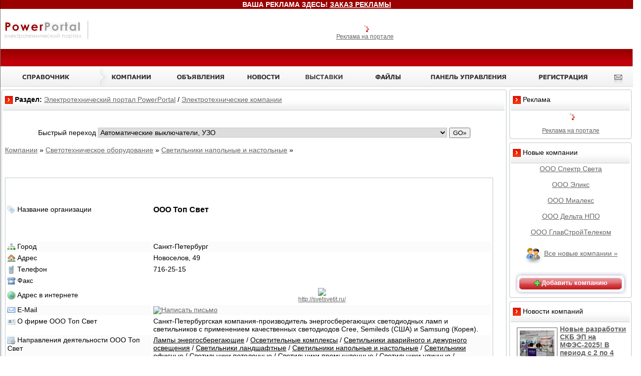

--- FILE ---
content_type: text/html
request_url: http://powerportal.ru/catalog_company_2_237-340_2775.html
body_size: 7519
content:

<!DOCTYPE html PUBLIC "-//W3C//DTD XHTML 1.0 Transitional//EN" 
"http://www.w3.org/TR/xhtml1/DTD/xhtml1-transitional.dtd">

<html xmlns="http://www.w3.org/1999/xhtml" xml:lang="en" lang="en">
<head>
<title>Профессиональный электротехнический портал PowerPortal.ru -  Контактная информация ООО Топ Свет
</title>
<meta http-equiv="Content-Type" content="text/html; charset=windows-1251"/>
<meta name="description" content="электротехнический портал бесплатная доска объявлений каталог организаций описание и технические характеристик электротехнической продукции цены на товары и услуги"/>
<meta name="keywords" content = "электротехнический портал бесплатная доска объявлений каталог организаций описание и технические характеристик электротехнической продукции цены на товары и услуги"/>
<meta name="verify-v1" content="lftSb2kgAbAq3ZnqJt/lcOw3RiGwQrk7+IsxLqbhEi8="/>
<link rel="stylesheet" href="pp_css/pp_style.css" type="text/css"/>
<link rel="alternate" type="application/rss+xml" title="Свежие объявления на электротехническом портале powerportal.ru" href="http://powerportal.ru/board_rss_feed.xml"/>
<link rel="icon" href="/favicon.ico" type="image/x-icon"/>
<link rel="shortcut icon" href="/favicon.ico" type="image/x-icon"/>
</head>
<body bgcolor="#FFFFFF" text="#000000" topmargin="0" marginwidth=0>
<table width="100%" border="0" cellspacing="0" cellpadding="1">
 <tr>
 <td height="16" align="center" valign=middle bgcolor="#9A0000">
<b><font color=white>ВАША РЕКЛАМА ЗДЕСЬ! <a href="/reklama.html"><font color=white>ЗАКАЗ РЕКЛАМЫ</font></a> </font></b>
</td></tr><tr><td>

<!-- <script type="text/javascript">var begun_auto_pad = 81014517;var begun_block_id = 149778935;</script><script src="http://autocontext.begun.ru/autocontext2.js" type="text/javascript"></script > -->


<!--<div id='platform_11'> </div>-->
</td>
 </tr>
</table>
<table width="100%" border="0" cellspacing="0" cellpadding="0">
 <tr>
 <td width="193"><a href="./"><img src="/img/pp_logo_ani.gif" width="193" height="77" border="0"></a></td>
 <td width="1068" align="center"><br>

<div id='platform_4'><img src="pp_images/loading_1.gif" width="16" height="16" /></div> 
 <div align="center"><a href="./reklama.html" class="small">Реклама 
 на портале</a></div></td>
 </tr>
</table>
<table width="100%" border="0" cellspacing="0" cellpadding="0">
 <tr>
 <td width="5"><img src="/img/rh/sformleft.jpg" width="5" height="39"></td>
 <td background="/img/rh/sformbg.jpg" valign="middle" align="center" nowrap="nowrap">

<div id=search_manager_form>&nbsp;</div>


 </td>
 <td width="14"><img src="/img/rh/sformright.jpg" width="14" height="39"></td>
 </tr>
</table>
<table width="100%" border="0" cellspacing="0" cellpadding="0">
 <tr>
 <td align="center" background="/img/menu/bg.jpg"><table width = '100%' cellpadding = '0' cellspacing = '0' >
 <tr>
 <td valign = middle align="center" nowrap ><img src="/img/spacer.gif" id="menu_shop"> <a href = "./menu_item_shop.html" > <img src = "/img/menu/shop.jpg" alt="товары и цены" border = 0 > </a></td>
 <td valign = top align="center" nowrap ><img src="/img/spacer.gif" id="menu_allfirms"> <a href = "./menu_item_allfirms.html" > <img src = "/img/menu/allfirms.jpg" alt="каталог компаний" border = 0 > </a></td>
 <td valign = top align="center" nowrap ><img src="/img/spacer.gif" id="menu_board"> <a href = "./menu_item_board.html" ><img src = "/img/menu/board.jpg" alt="электротехнические объявления" border = 0 > </a></td>
 <!-- <td valign = top align="center" nowrap ><img src="/img/spacer.gif" id="menu_tenders"> 
 <a href = "./menu_item_tenders.html" > <img src = "/img/menu/tenders.jpg" border = 0 > 
 </a></td>-->
 <td valign = top align="center" nowrap ><img src="/img/spacer.gif" id="menu_news"> <a href = "./menu_item_news.html" > <img src = "/img/menu/news.jpg" alt="новости электротехники" border = 0 > </a></td>
 <td valign = top align="center" nowrap><img src="/img/spacer.gif" id="menu_expo"> <a href = "./menu_item_expo.html"><img src = "/img/menu/expo.jpg" alt="информация о выставках" border = 0 ></a></td>
 <td valign = top align="center" nowrap ><img src="/img/spacer.gif" id="menu_tex_info"> <a href = "./menu_item_tex_info.html" ><img src="/img/menu/tex_info.jpg" alt="скачать документацию" width="65" height="39" border="0"> </a></td>
 <td valign = top align="center" nowrap ><img src="/img/spacer.gif" id="menu_cp_panel"> <a href = "./menu_item_cp_panel.html" ><img src = "/img/menu/cp_panel.jpg" alt="панель управления" border = 0 ></a> </td>
 <td valign = middle align="center" nowrap ><img src="/img/spacer.gif" id="menu_new_user"> <a href = "./menu_item_new_user.html" ><img src = "/img/menu/new_user.jpg" alt="Регистрация нового пользователя" border = 0 ></a></td>
 <td valign = middle align="center" nowrap ><img src="/img/spacer.gif" name="menu_mail" id="menu_mail"> <a href = "./menu_item_mail.html" ><img src="/img/menu/mail.jpg" alt="Напишите нам" width="41" height="39" border="0" title="Напишите нам"></a></td>
 </tr>
 </table></td>
 </tr>
</table>
<table width="100%" border="0" cellspacing="0" cellpadding="0">
 <tr>
 <td valign="top"><table width="100%" border="0" cellspacing="0" cellpadding="0">
 <tr>
 <td width="10" height="48"><img src="/img/rb1/r1_c1.jpg" width="10" height="48"></td>
 <td background="/img/rb1/r1_c5.jpg"><img src="/img/rh/r_bullet.jpg" width="16" height="16" align="absmiddle">&nbsp;<b>Раздел:</b> <a href="./">Электротехнический портал PowerPortal</a> /
 <script>
d=document.getElementById('menu_allfirms');
d.src="/pp_images/menu/dot.jpg";
</script><a href="./menu_item_allfirms.html">Электротехнические компании</a>
 </td>
 <td width="9" height="48"><img src="/img/rb1/r1_c6.jpg" width="9" height="48"></td>
 </tr>
 <tr>
 <td background="/img/rb1/r4_c1.gif"></td>
 <td bgcolor="#FFFFFF"><br>
 <script src="/js/quick_catalog.js"></script>
<a href="./menu_item_allfirms.html">Компании</a> &raquo; <a href="./allfirms_level_1_237.html">Светотехническое оборудование</a> &raquo; <a href="./allfirms_level_2_237-340.html">Светильники напольные и настольные</a> &raquo;<br> <br>

 <br> <br>

 <table width="98%" border="0" cellspacing="2" cellpadding="2" class=table1>
                <tr valign="middle" class=light2>
                  <td width="30%">
                    <div align="left"><img src="/ico/lable.png" border=0 align=absmiddle>  Название организации</div>
                  </td>
                  <td><h1>ООО Топ Свет</h1></td>
                  <td width="10%"><img src="./pp_images/spacer.gif" width=120></td>
                </tr>
                <tr class=light1>
                  <td>
                    <div align="left"><img src="/ico/city.png" border=0 align=absmiddle>  Город</div>
                  </td>
                  <td colspan="2">Санкт-Петербург</td>
               <tr class=light2>
                  <td>
                    <div align="left"><img src="/ico/adress.png" border=0 align=absmiddle>  Адрес</div>
                  </td>
                  <td colspan="2">Новоселов, 49</td>
                </tr>
                <tr class=light2>
                  <td>
                    <div align="left"><img src="/ico/phone.png" border=0 align=absmiddle>  Телефон</div>
                  </td>
                  <td colspan="2">716-25-15</td>
                </tr>
                <tr class=light2>
                  <td>
                    <div align="left"><img src="/ico/fax.png" border=0 align=absmiddle>  Факс</div>
                  </td>
                  <td colspan="2"></td>
                </tr>
                <tr class=light2>
                  <td>
                    <div align="left"><img src="/ico/www.png" border=0 align=absmiddle>  Адрес в интернете</div>
                  </td>
                  <td colspan="2" align=center ><a href='./cgi-bin/portal/go.pl?http://svetsvetit.ru/' target=_blank class=small><img src="http://powerportal.ru/cgi-bin/portal/webmorda.pl?site_id=2775" width=150 align=absmiddle border=0 ><br>http://svetsvetit.ru/</a></td>
                </tr>
                <tr class=light1>
                  <td>
                    <div align="left"><img src="/ico/email.png" border=0 align=absmiddle>  E-Mail</div>
                  </td>
                  <td colspan="2"><noindex, nofolow><a href="./index.shtml?rid=send_message_form&to=zs7OINLu7yDR4uXy%0A&mail=bWFya2V0NEB0b3BzdmV0LmNvbQ%3D%3D%0A"><img src="./cgi-bin/portal/show_mail.pl?code=bWFya2V0NEB0b3BzdmV0LmNvbQ%3D%3D%0A" align=absmiddle border=0>Написать письмо</a>
</noindex></td>
                </tr>
                <tr class=light2>
                  <td valign="top">
                    <div align="left"><img src="/ico/vcard.png" border=0 align=absmiddle>  О фирме ООО Топ Свет</div>
                  </td>
                  <td colspan="2">Санкт-Петербургская компания-производитель энергосберегающих светодиодных ламп и светильников с применением качественных светодиодов Cree, Semileds (США) и Samsung (Корея).</td>
                </tr>
                <tr class=light1>
                  <td valign=top>
                    <div align="left"><img src="/ico/work.png" border=0 align=absmiddle>  Направления деятельности ООО Топ Свет</div>
                  </td>
                  <td colspan="2">  <a href="./allfirms_level_2_237-334.html"><font color=black>Лампы энергосберегающие</font></a> /  <a href="./allfirms_level_2_237-336.html"><font color=black>Осветительные комплексы</font></a> /  <a href="./allfirms_level_2_237-338.html"><font color=black>Светильники аварийного и дежурного освещения</font></a> /  <a href="./allfirms_level_2_237-339.html"><font color=black>Светильники ландшафтные</font></a> /  <a href="./allfirms_level_2_237-340.html"><font color=black>Светильники напольные и настольные</font></a> /  <a href="./allfirms_level_2_237-341.html"><font color=black>Светильники офисные</font></a> /  <a href="./allfirms_level_2_237-342.html"><font color=black>Светильники потолочные</font></a> /  <a href="./allfirms_level_2_237-343.html"><font color=black>Светильники промышленные</font></a> /  <a href="./allfirms_level_2_237-344.html"><font color=black>Светильники уличные</font></a> /</td>
                </tr>
           <tr class=light2>
                  <td valign=top>
                    <div align="left"><img src="/ico/price.png" border=0 align=absmiddle>  Прайс-лист ООО Топ Свет</div>
                  </td>
                  <td></td>
                  <td></td>
                </tr>

                  <tr class=light2>
                  <td>
                    &nbsp;
                  </td>
                  <td>&nbsp;</td>
                  <td>&nbsp;</td>
                </tr>
                           <tr class=light1>
                  <td valign=top;>
                    <div align="left"><img src="/ico/news.png" border=0 align=absmiddle>  Новости ООО Топ Свет</div>
                  </td>
                  <td colspan="2"><center>Нет новостей</center></td>

                </tr>
                <tr>
                  <td colspan="3">
                    <div align="center"><a href="javascript:history.back()">&laquo;
                      Назад</a></div>
                  </td>
                </tr>
              </table>

 <br><br><center><img src="./pp_images/add_new_user.gif" align=absmiddle><a href="./index.shtml?rid=new_user">Добавить компанию &raquo;</a></center>

 
 <br>
 </td>
 <td background="/img/rb1/r4_c6.gif"></td>
 </tr>
 <tr>
 <td><img src="/img/rb1/r5_c1.gif" width="10" height="11"></td>
 <td background="/img/rb1/r5_c2.gif"></td>
 <td><img src="/img/rb1/r5_c6.gif" width="9" height="11"></td>
 </tr>
 </table>
 <div align="center">



<div id="myobj" align=center></div>
<br>
<br>



 <div id='platform_5'> </div> </div>
 <table width="100%" border="0" cellspacing="0" cellpadding="0">
 <tr>
 <td width="10" height="48"><img src="/img/rb1/r1_c1.jpg" width="10" height="48"></td>
 <td background="/img/rb1/r1_c5.jpg"><img src="/img/rh/r_bullet.jpg" width="16" height="16" align="absmiddle"> Новости </td>
 <td width="9" height="48"><img src="/img/rb1/r1_c6.jpg" width="9" height="48"></td>
 </tr>
 <tr>
 <td background="/img/rb1/r4_c1.gif"></td>
 <td bgcolor="#FFFFFF"> <!-- news --><table width=100%><tr valign=top>
 
 <td width=33%>
 <img src="/pp_images/news/179.jpg" align=left border=1 height=50 class=img_news> <a href="/news_full_179.html"><b>Батарейка будущего: новая технология создания аккумуляторов.</b></a> 
 </td>
 
 <td width=33%>
 <img src="/pp_images/news/178.jpg" align=left border=1 height=50 class=img_news> <a href="/news_full_178.html"><b>Бензин научились получать из воздуха.</b></a> 
 </td>
 
 <td width=33%>
 <img src="/pp_images/news/177.jpg" align=left border=1 height=50 class=img_news> <a href="/news_full_177.html"><b>Немцы представили автоматическую перчатку-усилитель.</b></a> 
 </td></tr></table>
 <div align=center><img src="/pp_images/all_company_news.gif" align=absmiddle> <a href="/menu_item_news.html" >Все новости</a></div><!-- end_news --> </td>
 <td background="/img/rb1/r4_c6.gif"></td>
 </tr>
 <tr>
 <td><img src="/img/rb1/r5_c1.gif" width="10" height="11"></td>
 <td background="/img/rb1/r5_c2.gif"></td>
 <td><img src="/img/rb1/r5_c6.gif" width="9" height="11"></td>
 </tr>
 </table>
 <table width="100%" border="0" cellspacing="0" cellpadding="0">
 <tr>
 <td width="10" height="48"><img src="/img/rb1/r1_c1.jpg" width="10" height="48"></td>
 <td background="/img/rb1/r1_c5.jpg"><img src="/img/rh/r_bullet.jpg" width="16" height="16" align="absmiddle"> Последние объявления</td>
 <td width="9" height="48"><img src="/img/rb1/r1_c6.jpg" width="9" height="48"></td>
 </tr>
 <tr>
 <td background="/img/rb1/r4_c1.gif"></td>
 <td bgcolor="#FFFFFF"> <!-- %board_new % --></td>
 <td background="/img/rb1/r4_c6.gif"></td>
 </tr>
 <tr>
 <td><img src="/img/rb1/r5_c1.gif" width="10" height="11"></td>
 <td background="/img/rb1/r5_c2.gif"></td>
 <td><img src="/img/rb1/r5_c6.gif" width="9" height="11"></td>
 </tr>
 </table>
 <div align="center">
 <div id='platform_6'> </div> </div>
 <table width="100%" border="0" cellspacing="0" cellpadding="0">
 <tr>
 <td width="10" height="48"><img src="/img/rb1/r1_c1.jpg" width="10" height="48"></td>
 <td background="/img/rb1/r1_c5.jpg"><img src="/img/rh/r_bullet.jpg" width="16" height="16" align="absmiddle"> Ближайшие выставки</td>
 <td width="9" height="48"><img src="/img/rb1/r1_c6.jpg" width="9" height="48"></td>
 </tr>
 <tr>
 <td background="/img/rb1/r4_c1.gif"></td>
 <td bgcolor="#FFFFFF"> <!-- expo --><table width=100%><tr valign=top></tr></table>
 <div align=center><img src="/pp_images/all_company_news.gif" align=absmiddle> <a href="/menu_item_expo.html" >Все выставки</a></div><!-- end_expo --> </td>
 <td background="/img/rb1/r4_c6.gif"></td>
 </tr>
 <tr>
 <td><img src="/img/rb1/r5_c1.gif" width="10" height="11"></td>
 <td background="/img/rb1/r5_c2.gif"></td>
 <td><img src="/img/rb1/r5_c6.gif" width="9" height="11"></td>
 </tr>
 </table>
 
<!-- links -->



<!-- top board -->


</td>
 <td width="240" valign="top" background="/img/table_r_bg.gif"><table width=100% border="0" cellspacing="0" cellpadding="0">
	 <tr><td valign="top">
	<table width="100%" border="0" cellspacing="0" cellpadding="0">
 <tr>
 <td width="10" height="48"><img src="/img/rb1/r1_c1.jpg" width="10" height="48"></td>
 <td background="/img/rb1/r1_c5.jpg"><img src="/img/rh/r_bullet.jpg" width="16" height="16" align="absmiddle"> Реклама </td>
 <td width="9" height="48"><img src="/img/rb1/r1_c6.jpg" width="9" height="48"></td>
 </tr>
 <tr>
 <td background="/img/rb1/r4_c1.gif"></td>
 <td align="center" valign="top" bgcolor="#FFFFFF"><table width="234" border="0" cellspacing="3" cellpadding="0" align="center">
 <tr>
 <td align="center" valign="top"><div id='platform_7'><img src="pp_images/loading_1.gif" width="16" height="16" /></div> </td>
 </tr>
 <tr>
 <td><div id='platform_8'> </div> </td>
 </tr>
 <tr>
 <td><div id='platform_9'> </div> </td>
 </tr>
 
<tr>
 <td><div id='platform_12'> </div> </td>
 </tr>

<tr>
 <td><div align="center"><a href="./reklama.html" class="small">Реклама 
 на портале</a></div></td>
 </tr>
 </table></td>
 <td background="/img/rb1/r4_c6.gif"></td>
 </tr>
 <tr>
 <td><img src="/img/rb1/r5_c1.gif" width="10" height="11"></td>
 <td background="/img/rb1/r5_c2.gif"></td>
 <td><img src="/img/rb1/r5_c6.gif" width="9" height="11"></td>
 </tr>
 </table>
 <table width="100%" border="0" cellspacing="0" cellpadding="0">
 <tr>
 <td width="10" height="48"><img src="/img/rb1/r1_c1.jpg" width="10" height="48"></td>
 <td background="/img/rb1/r1_c5.jpg"><img src="/img/rh/r_bullet.jpg" width="16" height="16" align="absmiddle"> Новые компании</td>
 <td width="9" height="48"><img src="/img/rb1/r1_c6.jpg" width="9" height="48"></td>
 </tr>
 <tr>
 <td background="/img/rb1/r4_c1.gif"></td>
 <td bgcolor="#FFFFFF"><center>
 <a href="/about_company_3115.html">ООО Спектр Света</a><br/><br/><a href="/about_company_3114.html">ООО Эликс</a><br/><br/><a href="/about_company_3113.html">ООО Миалекс</a><br/><br/><a href="/about_company_3112.html">ООО Дельта НПО </a><br/><br/><a href="/about_company_3111.html">ООО ГлавСтройТелеком</a><br/><br/> <center><img src="/pp_images/all_new_user.gif" align=absmiddle> <a href="/all_new_company.html">Все новые компании &raquo;</a><br/> <br/></center>
 <center><table border="0" cellspacing="0" cellpadding="0">
 <tr><td width=39><img src="/img/sbz/pbut/1.jpg"></td><td align=center background="/img/sbz/pbut/2.jpg" nowrap>
 <a href="index.shtml?rid=new_user" class=showcompany><img src="/pp_images/add_new_message.gif" border=0 align=absmiddle>Добавить компанию</a>
 </td><td width=39><img src="/img/sbz/pbut/3.jpg"></td>
 </tr></table></center>
 
 </center></td>
 <td background="/img/rb1/r4_c6.gif"></td>
 </tr>
 <tr>
 <td><img src="/img/rb1/r5_c1.gif" width="10" height="11"></td>
 <td background="/img/rb1/r5_c2.gif"></td>
 <td><img src="/img/rb1/r5_c6.gif" width="9" height="11"></td>
 </tr>
 </table>
 <table width="100%" border="0" cellspacing="0" cellpadding="0">
 <tr>
 <td width="10" height="48"><img src="/img/rb1/r1_c1.jpg" width="10" height="48"></td>
 <td background="/img/rb1/r1_c5.jpg"><img src="/img/rh/r_bullet.jpg" width="16" height="16" align="absmiddle"> Новости компаний</td>
 <td width="9" height="48"><img src="/img/rb1/r1_c6.jpg" width="9" height="48"></td>
 </tr>
 <tr>
 <td background="/img/rb1/r4_c1.gif"></td>
 <td bgcolor="#FFFFFF"><!-- user_news -->
 <table width=100%>
 <tr valign=top>
 <td width=33%>
 <a href="/user_news_full_4465.html"> <img src="/pp_images/user_news/4465.jpg" align=left border=1 width=70 class=img_news> <b>Новые разработки СКБ ЭП на МФЭС-2025! В период с 2 по 4 декабря 2025 года выставочный комплекс «Тимирязев центр» стал центром притяжения для специалистов энергетической отрасти: здесь прошел</b></a>
 </td></tr>
 <tr><td>&nbsp;</td></tr>
 
 <tr valign=top>
 <td width=33%>
 <a href="/user_news_full_4464.html"> <img src="/pp_images/user_news/4464.jpg" align=left border=1 width=70 class=img_news> <b>Сделано СКБ ЭП: высокоточные шунты Компания СКБ ЭП выводит на рынок измерительные шунты собственного производства - SV75 и SV60. Изделия предназначены для расширения диапазона измерения приборов,</b></a>
 </td></tr>
 <tr><td>&nbsp;</td></tr>
 
 <tr valign=top>
 <td width=33%>
 <a href="/user_news_full_4463.html"> <img src="/pp_images/user_news/4463.jpg" align=left border=1 width=70 class=img_news> <b>СКБ ЭП представила приборы в «День мастера» Тулэнерго — Россети Специалист компании СКБ ЭП продемонстрировал современные решения для диагностики энергетического оборудования. На прошлой неделе</b></a>
 </td></tr>
 <tr><td>&nbsp;</td></tr>
 
 <tr valign=top>
 <td width=33%>
 <a href="/user_news_full_4462.html"> <img src="/pp_images/user_news/4462.jpg" align=left border=1 width=70 class=img_news> <b>СКБ ЭП приняли участие в Корпоративном дне презентаций ПАО "Россети Ленэнерго" 13 ноября 2025 года на базе учебного комплекса ПАО "Россети Ленэнерго" специалисты СКБ ЭП успешно представили передовые</b></a>
 </td></tr>
 <tr><td>&nbsp;</td></tr>
 
 <tr valign=top>
 <td width=33%>
 <a href="/user_news_full_4461.html"> <img src="/pp_images/user_news/4461.jpg" align=left border=1 width=70 class=img_news> <b>СКБ ЭП приглашает на выставку МФЭС-2025 в Москве! В период с 2 по 4 декабря СКБ ЭП примет участие в выставке-форуме "МФЭС-2025" - мероприятие, которое объединяет тысячи специалистов</b></a>
 </td></tr>
 <tr><td>&nbsp;</td></tr>
 </table>
 <center><img src="/pp_images/all_company_news.gif" align=absmiddle> <a href="/user_news.html" >Все новости компаний</a><br/> <br/>
 <center><table border="0" cellspacing="0" cellpadding="0">
 <tr><td width=39><img src="/img/sbz/pbut/1.jpg"></td><td align=center background="/img/sbz/pbut/2.jpg" nowrap>
 <a href="/menu_item_cp_panel.html" class=showcompany><img src="/pp_images/add_new_message.gif" border=0 align=absmiddle>Добавить новость</a>
 </td><td width=39><img src="/img/sbz/pbut/3.jpg"></td>
 </tr></table></center>
 </td>
 <td background="/img/rb1/r4_c6.gif"></td>
 </tr>
 <tr>
 <td><img src="/img/rb1/r5_c1.gif" width="10" height="11"></td>
 <td background="/img/rb1/r5_c2.gif"></td>
 <td><img src="/img/rb1/r5_c6.gif" width="9" height="11"></td>
 </tr>
 </table>
 <table width="100%" border="0" cellspacing="0" cellpadding="0">
 <tr>
 <td width="10" height="48"><img src="/img/rb1/r1_c1.jpg" width="10" height="48"></td>
 <td background="/img/rb1/r1_c5.jpg"><img src="/img/rh/r_bullet.jpg" width="16" height="16" align="absmiddle"> Популярные товары</td>
 <td width="9" height="48"><img src="/img/rb1/r1_c6.jpg" width="9" height="48"></td>
 </tr>
 <tr>
 <td background="/img/rb1/r4_c1.gif"></td>
 <td align="center" bgcolor="#FFFFFF"><center>
 <center><a href="/user_tovar_962_12789.html"><img src="/user_content/small/962_12789.jpg" border=0 class=img_news><br/>Автоматический выключатель 2-полюсный S202P D13 | STOS202PD13 | ABB цена 1753</a><br/><br/>
 <a href="/user_tovar_962_24026.html"><img src="/user_content/small/962_24026.jpg" border=0 class=img_news><br/>Рамка Galea Life 1 пост, Corian Cocoa brown/Corian Шоколад | арт. 771701 | Legrand цена 1347</a><br/><br/>
 <a href="/user_tovar_962_15728.html"><img src="/user_content/small/962_15728.jpg" border=0 class=img_news><br/>Автоматический выключатель C60LMA 3П 1,6A MA | арт. 26357 Schneider Electric цена 9053 </a><br/><br/>
 <a href="/user_tovar_2603_35607.html"><img src="/user_content/small/2603_35607.jpg" border=0 class=img_news><br/>Конденсаторная установка АКУ 0.4-450-50-УХЛ3 цена 149000руб</a><br/><br/>
 <a href="/user_tovar_800_33921.html"><img src="/user_content/small/800_33921.jpg" border=0 class=img_news><br/>М42300 100А (Аналог) цена 160</a><br/><br/>
 </center>
 <center><table border="0" cellspacing="0" cellpadding="0">
 <tr><td width=39><img src="/img/sbz/pbut/1.jpg"></td><td align=center background="/img/sbz/pbut/2.jpg" nowrap>
 <a href="/menu_item_cp_panel.html" class=showcompany><img src="/pp_images/add_new_message.gif" border=0 align=absmiddle>Добавить товары</a>
 </td><td width=39><img src="/img/sbz/pbut/3.jpg"></td>
 </tr></table></center>
 
 </center></td>
 <td background="/img/rb1/r4_c6.gif"></td>
 </tr>
 <tr>
 <td><img src="/img/rb1/r5_c1.gif" width="10" height="11"></td>
 <td background="/img/rb1/r5_c2.gif"></td>
 <td><img src="/img/rb1/r5_c6.gif" width="9" height="11"></td>
 </tr>
 </table>
 <table width="100%" border="0" cellspacing="0" cellpadding="0">
 <tr>
 <td width="10" height="48"><img src="/img/rb1/r1_c1.jpg" width="10" height="48"></td>
 <td background="/img/rb1/r1_c5.jpg"><img src="/img/rh/r_bullet.jpg" width="16" height="16" align="absmiddle"> Ваше мнение</td>
 <td width="9" height="48"><img src="/img/rb1/r1_c6.jpg" width="9" height="48"></td>
 </tr>
 <tr>
 <td background="/img/rb1/r4_c1.gif"></td>
 <td bgcolor="#FFFFFF">
 <form name="vote" action="/index.shtml" method="get"><div align="left">Каких функций на Ваш взгляд не хватает на портале?</div><br/><input type="radio" name="radio" value="1" class="radiobutton"> Тендеры<br/>
 <input type="radio" name="radio" value="2" class="radiobutton"> Интернет-магазин<br/>
 <input type="radio" name="radio" value="3" class="radiobutton"> Желтая страница<br/>
 <input type="radio" name="radio" value="4" class="radiobutton"> Кабельный сток-центр<br/>
 <input type="radio" name="radio" value="5" class="radiobutton"> Форум<br/>
 <input type="radio" name="radio" value="6" class="radiobutton"> Рассылки<br/>
 <input type="radio" name="radio" value="7" class="radiobutton"> Хостинг<br/>
 <input type="radio" name="radio" value="8" class="radiobutton"> Почтовый сервер<br/>
 
 <center>
 <input type="submit" value="Ответить" class="submit">
 <input type="hidden" name="rid" value="vote">
 <br/>
 <br/>
 <font class=small1>Проголосовало человек: 1249</font>
 <br/>
 <a href="/index.shtml?rid=vote"><span class="small">результаты &raquo;</span></a>
 </center>
 
 
 </form>
 
 </td>
 <td background="/img/rb1/r4_c6.gif"></td>
 </tr>
 <tr>
 <td><img src="/img/rb1/r5_c1.gif" width="10" height="11"></td>
 <td background="/img/rb1/r5_c2.gif"></td>
 <td><img src="/img/rb1/r5_c6.gif" width="9" height="11"></td>
 </tr>
 </table>
 <table width="100%" border="0" cellspacing="0" cellpadding="0">
 <tr>
 <td width="10" height="48"><img src="/img/rb1/r1_c1.jpg" width="10" height="48"></td>
 <td background="/img/rb1/r1_c5.jpg"><img src="/img/rh/r_bullet.jpg" width="16" height="16" align="absmiddle"> Календарь</td>
 <td width="9" height="48"><img src="/img/rb1/r1_c6.jpg" width="9" height="48"></td>
 </tr>
 <tr>
 <td background="/img/rb1/r4_c1.gif"></td>
 <td align="center" bgcolor="#FFFFFF"><script language="JavaScript" type="text/javascript" src="/js/calendar.js"></script></td>
 <td background="/img/rb1/r4_c6.gif"></td>
 </tr>
 <tr>
 <td><img src="/img/rb1/r5_c1.gif" width="10" height="11"></td>
 <td background="/img/rb1/r5_c2.gif"></td>
 <td><img src="/img/rb1/r5_c6.gif" width="9" height="11"></td>
 </tr>
 </table>
 <table width="100%" border="0" cellspacing="0" cellpadding="0">
 <tr>
 <td width="10" height="48"><img src="/img/rb1/r1_c1.jpg" width="10" height="48"></td>
 <td background="/img/rb1/r1_c5.jpg"><img src="/img/rh/r_bullet.jpg" width="16" height="16" align="absmiddle"> О портале</td>
 <td width="9" height="48"><img src="/img/rb1/r1_c6.jpg" width="9" height="48"></td>
 </tr>
 <tr>
 <td background="/img/rb1/r4_c1.gif"></td>
 <td align="center" bgcolor="#FFFFFF" valign="top"><p><b><font color="#E71403">Power</font><font color="#666666">Portal</font></b>.ru<br>
 это тематический электротехнический портал, в первую очередь нацеленный 
 на работников отделов закупок и продаж электротехнического оборудования. С помощью инструментов, 
 представленных на портале, можно легко найти интересующие товары 
 и лучших поставщиков в своем регионе, провести аналитическое 
 сравнение цен , узнать много нового и интересного. Информационные инструменты 
 позволяют публиковать новости компаний, доводя их до широкого круга 
 посетителей портала, размещать объявления и прайс-листы компании.Баннерная реклама на портале всегда попадает точно в 
 цель. Мы с радостью поможем Вам провести рекламную компанию на портале.</p>
 <br>
 <div align="center"><a href="./reklama.html" class="small">Реклама 
 на портале</a></div></td>
 <td background="/img/rb1/r4_c6.gif"></td>
 </tr>
 <tr>
 <td><img src="/img/rb1/r5_c1.gif" width="10" height="11"></td>
 <td background="/img/rb1/r5_c2.gif"></td>
 <td><img src="/img/rb1/r5_c6.gif" width="9" height="11"></td>
 </tr>
 </table></td></tr></table>
	 
 </td>
 </tr>
</table>
<p>&nbsp;</p>
<table width="100%" border="0" cellspacing="0" cellpadding="0" align="center" class=small>
 <tr>
 <td bgcolor="#000000" ><font color="#FFFFFF"><script type="text/javascript">
d = new Date();
document.write('Copyright &copy; 2007-'+d.getFullYear()+' г. ');
</script>
электротехнический 
 портал <a href="http://powerportal.ru/" class=small><font color="#FCFCFC">powerportal.ru</font></a> e-mail: <a href="mailto:info@powerportal.ru" class=small><font color="#FCFCFC">info@powerportal.ru</font></a> За содержание информации размещенной пользователями сайта администрация 
 портала ответственности не несет. Вся информация носит исключительно информационно-справочный характер 
 и ни при каких условиях не является публичной оффертой. 

Все логотипы и торговые марки являются собственностью их владельцев.

 При использовании материалов с сайта ссылка 
 на источник обязательна. &nbsp; &nbsp; <a href="./reklama.html" class=small><font color="#FCFCFC">Реклама 
 на портале</font></a> <br>Заказ рекламы: <a href="/reklama.html"><font color=white>КЛИК</font></a></td>
 <td align="center" valign="middle" width="90" bgcolor="#000000"><!--Rating@Mail.ru COUNTEr-->
 <script language="JavaScript" type="text/javascript"><!--
d=document;var a='';a+=';r='+escape(d.referrer)
js=10//--></script>
 <script language="JavaScript1.1" type="text/javascript"><!--
a+=';j='+navigator.javaEnabled()
js=11//--></script>
 <script language="JavaScript1.2" type="text/javascript"><!--
s=screen;a+=';s='+s.width+'*'+s.height
a+=';d='+(s.colorDepth?s.colorDepth:s.pixelDepth)
js=12//--></script>
 <script language="JavaScript1.3" type="text/javascript"><!--
js=13//--></script>
 <script language="JavaScript" type="text/javascript"><!--
d.write('<a href="http://top.mail.ru/jump?from=1324715"'+
' target=_blank><img src="http://d6.c3.b4.a1.top.list.ru/counter'+
'?id=1324715;t=131;js='+js+a+';rand='+Math.random()+
'" alt="Рейтинг@Mail.ru"'+' border=0 height=40 width=88 /><\/a>')
if(11<js)d.write('<'+'!-- ')//--></script>
 <noscript>
 <a
target=_blank href="http://top.mail.ru/jump?from=1324715"><img
src="http://d6.c3.b4.a1.top.list.ru/counter?js=na;id=1324715;t=131"
border=0 height=40 width=88 
alt="Рейтинг@Mail.ru" /></a>
 </noscript>
 <script language="JavaScript" type="text/javascript"><!--
if(11<js)d.write('--'+'>')//--></script>
 <!--/COUNTER-->
 </td>
 <td align="center" valign="middle" width="90" bgcolor="#000000"><!-- HotLog -->
 <script type="text/javascript" language="javascript">
hotlog_js="1.0";
hotlog_r=""+Math.random()+"&s=476287&im=121&r="+escape(document.referrer)+"&pg="+
escape(window.location.href);
document.cookie="hotlog=1; path=/"; hotlog_r+="&c="+(document.cookie?"Y":"N");
</script>
 <script type="text/javascript" language="javascript1.1">
hotlog_js="1.1";hotlog_r+="&j="+(navigator.javaEnabled()?"Y":"N")
</script>
 <script type="text/javascript" language="javascript1.2">
hotlog_js="1.2";
hotlog_r+="&wh="+screen.width+'x'+screen.height+"&px="+
(((navigator.appName.substring(0,3)=="Mic"))?
screen.colorDepth:screen.pixelDepth)</script>
 <script type="text/javascript" language="javascript1.3">hotlog_js="1.3"</script>
 <script type="text/javascript" language="javascript">hotlog_r+="&js="+hotlog_js;
document.write("<a href='http://click.hotlog.ru/?476287' target='_blank'><img "+
" src='http://hit25.hotlog.ru/cgi-bin/hotlog/count?"+
hotlog_r+"&' border=0 width=88 height=31 alt=HotLog ><\/a>")
</script>
 <noscript>
 <a href="http://click.hotlog.ru/?476287" target="_top"> <img src="http://hit25.hotlog.ru/cgi-bin/hotlog/count?s=476287&im=121" border="0" 
 width="88" height="31" alt="HotLog" ></a>
 </noscript>
 <!-- /HotLog -->
 </td>
 <td align="center" valign="middle" bgcolor="#000000" nowrap>&nbsp;&nbsp;
 <!--powercounter-->
 <script language="JavaScript" type="text/javascript">
d=document;var a='';a+='r='+escape(d.referrer);
d.write('<a href="./menu_item_buttons.html"><img src="http://powerportal.ru/cgi-bin/portal/counter/counter_graf.pl?'+a+'&rand='+Math.random()+'" alt="Powerportal.RU"'+' border=0 height=31 width=88 /></a>');
</script>
 <noscript>
 <a href="./menu_item_buttons.html" title="Электротехнический портал"><img src="http://powerportal.ru/cgi-bin/portal/counter/counter_graf.pl" alt="Powerportal.RU"></a><a href="./menu_item_buttons.html"></a>
 </noscript>
 <!--/powercounter-->
 <a href="./menu_item_buttons.html"></a><a href="./menu_item_buttons.html"><img src="buttons/powerportal15.gif" width="88" height="31" border="0" alt="наши кнопки"></a></td>
 </tr>
 <tr bgcolor="#00D3F9" background="/img/diagonal024567.gif">
 <td bgcolor="#D80E00" colspan="4" ><div align="right"><a href="./menu_item_buttons.html"><font color="#FFFFFF">Наши 
 кнопочки &raquo;</font></a> </div></td>
 </tr>
</table>
<center class=small>
 Рекомендуем: <a href="http://texenergoschit.ru" target=_blank>Автозапуск генератора</a> / <a href="http://bazg.ru/catalog_item_1-1-1.html" target=_blank>Генераторы с автозапуском</a> 
 
 <br>
</center>


<!-- go top -->

<script language="JavaScript" type="text/javascript" src="/js/topscroll.js"></script>



<div style="
display:block;
width:1px; 
height:100%;
background-image: url(bg50.png);
position: fixed;
top: 0px; 
left: 0px; 
overflow:hidden;
font-size:12px;
color:white;
cursor:pointer;
text-align: center;
z-index: 10000;
"
onmouseout="this.style.width='1px'"
onmouseover="this.style.width='60px'"
onclick="top.goTop(); this.style.width='1px'"

>

<br><img src="/up.png" width=40 height=32></div>


<!-- end go top -->



</body>
</html>


<script language="JavaScript" >
var n=Math.floor(Math.random()*1000000000);
document.write("<script src='./cgi-bin/portal/baners/show_baners.pl?"+n+"'><\/script> ");
</script>




--- FILE ---
content_type: text/css
request_url: http://powerportal.ru/pp_css/pp_style.css
body_size: 843
content:
.table1 {  border: 1px #BFC6CC solid; font-size: 14px; font-family: Tahoma, Arial, "MS Sans Serif"}
table {  font-family: Tahoma, Arial, "MS Sans Serif"; font-size: 14px}
.upmenu {  font-family: Tahoma, Arial, "MS Sans Serif"; font-size: 12px; color: #000000; text-decoration: none}
.upmenuselect {  font-family: Tahoma, Arial, "MS Sans Serif"; font-size: 12px; color: #000000; text-decoration: none; background-image: url(../pp_images/menu_bg2.jpg)}
.loginform { border: 1px #48484A solid; font-size: 12px; font-family: Tahoma, Arial, "MS Sans Serif" ; background-color: #FFFFFF}
a {  font-family: Tahoma, Arial, "MS Sans Serif"; font-size: 14px; color: #666666}
a:hover {  color: #3399CC}
.light1 {  background-color: #FBFBFB}
.light2 {  }

.tbcolor2 {  background-color: #A3C9D6}

h1 {  font-family: Tahoma, Arial, "MS Sans Serif"; font-size: 16px; color: #000000}
h3 {  font-family: Tahoma, Arial, "MS Sans Serif"; font-size: 18px; color: #000000}
form {   margin-top: 0px; margin-right: 0px; margin-bottom: 0px; margin-left: 0px; padding-top: 0px; padding-right: 0px; padding-bottom: 0px; padding-left: 0px}
.news_dat {  font-family: Tahoma, Arial, "MS Sans Serif"; font-size: 11px; color: #FF9933}
.small {  font-family: Tahoma, Arial, "MS Sans Serif"; font-size: 12px; color: #666666}
.num_select {  font-family: Tahoma, Arial, "MS Sans Serif"; background-color: #F7F7F7}
.num_select2 { font-family: Tahoma, Arial, "MS Sans Serif"; background-color: #C32526}
#opros {  background-image: url(../pp_images/vopros.jpg); background-repeat: no-repeat}
#salefor { font: normal;font-size: 14px; font-family: Tahoma, Arial, "MS Sans Serif"}
.detail_sale {
	font-family: Tahoma, Arial, "MS Sans Serif";
	font-size: 18px;
	background-color: #FFE064;
	font-weight: bold;
	margin-right: 5px;
	margin-left: 5px;
	padding-right: 5px;
	padding-left: 5px;
	border: 1px solid #555555;
}
#over:hover {  opacity: 2;; background-color: #F8F9F7; border: none}

.light {  background-color: #E4ECED}
.search_query {  font-family: Tahoma, Arial, "MS Sans Serif"; font-size: 12px; width: 50%; border: #790000; border-style: solid; border-top-width: 1px; border-right-width: 1px; border-bottom-width: 1px; border-left-width: 1px}
.search_select { font-family: Tahoma, Arial, "MS Sans Serif"; font-size: 12px; border: #790000; border-style: solid; border-top-width: 1px; border-right-width: 1px; border-bottom-width: 1px; border-left-width: 1px }


.page{font-family: Tahoma, Arial, "MS Sans Serif"; font-size: 12px; color: #000000; background-color: #F4F4F4; margin-top: 2px; margin-right: 2px; margin-bottom: 2px; margin-left: 2px; border: 1px #333333 solid; padding-top: 5px; padding-right: 5px; padding-bottom: 5px; padding-left: 5px; position: static;word-spacing: 10px; float: none}.page_select { font-family: Tahoma, Arial, "MS Sans Serif"; font-size: 12px; color: #FFFFFF; background-color: #EA1903; margin-top: 2px; margin-right: 2px; margin-bottom: 2px; margin-left: 2px; border: 1px #333333 solid; padding-top: 5px; padding-right: 5px; padding-bottom: 5px; padding-left: 5px; position: static; word-spacing: 10px; float: none }
.calendar_day_head {
	background-color: #CCCCCC;
}
.calendar_day_active {
	background-color: #FFCC00;
}
.img_news {
	margin: 5px;
	padding: 5px;
}

.showcompany:hover {

	font-family: Tahoma, Arial, "MS Sans Serif";
	font-size: 13px;
	color: #000000;
	text-decoration: none;
	font-weight: bold;
}

.showcompany {
	font-family: Tahoma, Arial, "MS Sans Serif";
	font-size: 13px;
	color: #FFFFFF;
	text-decoration: none;
	font-weight: bold;
}



--- FILE ---
content_type: application/javascript
request_url: http://powerportal.ru/js/topscroll.js
body_size: 2426
content:
(function() {
function $(id){
    return document.getElementById(id);
}
 
function goTop(acceleration, time) {
    acceleration = acceleration || 0.5;
    time = time || 12;
 
    var dx = 0;
    var dy = 0;
    var bx = 0;
    var by = 0;
    var wx = 0;
    var wy = 0;
 
    if (document.documentElement) {
        dx = document.documentElement.scrollLeft || 0;
        dy = document.documentElement.scrollTop || 0;
    }
    if (document.body) {
        bx = document.body.scrollLeft || 0;
        by = document.body.scrollTop || 0;
    }
    var wx = window.scrollX || 0;
    var wy = window.scrollY || 0;
 
    var x = Math.max(wx, Math.max(bx, dx));
    var y = Math.max(wy, Math.max(by, dy));
 
    var speed = 1 + acceleration;
    window.scrollTo(Math.floor(x / speed), Math.floor(y / speed));
    if(x > 0 || y > 0) {
        var invokeFunction = "top.goTop(" + acceleration + ", " + time + ")"
        window.setTimeout(invokeFunction, time);
    }
    return false;
}
 
//*
function scrollTop(){
    var el = $('gotop');
    var stop = (document.body.scrollTop || document.documentElement.scrollTop);
    if(stop>400){
        if(el.style.display!='block'){
            el.style.display='block';
            smoothopaque(el, 0, 100, 10);
        }
    }
    else
        el.style.display='none';
 
    return false;
}
// Плавная смена прозрачности
function smoothopaque(el, startop, endop, inc){
   
return;

 op = startop;
    // Устанавливаем прозрачность
    setopacity(el, op);
    // Начинаем изменение прозрачности
    setTimeout(slowopacity, 1);
    function slowopacity(){
        if(startop < endop){
            op = op + inc;
            if(op < endop){
                setTimeout(slowopacity, 1);
            }
        }else{
            op = op - inc;
            if(op > endop){
                setTimeout(slowopacity, 1);
            }
        }
        setopacity(el, op);        
    };
};
// установка opacity
function setopacity(el, opacity){
    el.style.opacity = (opacity/100);
    el.style.filter = 'alpha(opacity=' + opacity + ')';
};
 
if (window.addEventListener){
    window.addEventListener("scroll", scrollTop, false);
    window.addEventListener("load", scrollTop, false);
}
else if (window.attachEvent){
    window.attachEvent("onscroll", scrollTop);
    window.attachEvent("onload", scrollTop);
}    
window['top'] = {};
window['top']['goTop'] = goTop;                       
})();